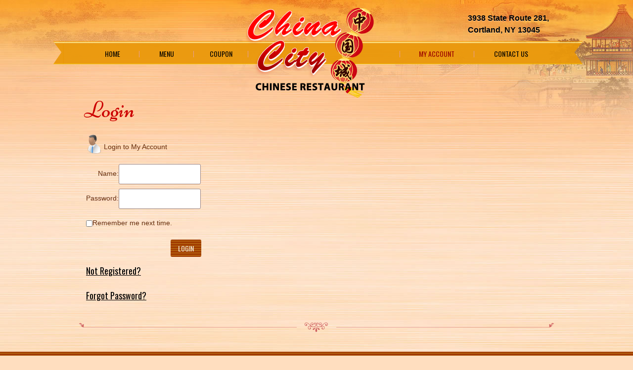

--- FILE ---
content_type: text/html; charset=utf-8
request_url: http://chinacityny.com/login.aspx?ReturnUrl=myaccount.aspx
body_size: 6855
content:

<!DOCTYPE html> 
<html lang="en">
<!--[if lt IE 7 ]><html class="ie ie6" dir="ltr" lang="en-US"> <![endif]-->
<!--[if IE 7 ]><html class="ie ie7" dir="ltr" lang="en-US"> <![endif]-->
<!--[if IE 8 ]><html class="ie ie8" dir="ltr" lang="en-US"> <![endif]-->
<!--[if IE 9 ]><html class="ie ie9" dir="ltr" lang="en-US"> <![endif]-->
<!--[if (gt IE 9)|!(IE)]><!--> <!--<![endif]-->
<head id="ctl00_head1"><meta http-equiv="Content-Type" content="text/html; charset=utf-8" /><meta name="robots" content="index, follow" /><meta name="keywords" content="Cortland, NY 13045, China City Chinese Restaurant, Cortland, NY 13045, Chinese Food, Online Order Chinese Food, Chinese Menu Online, Chinese food Cortland, NY 13045, delivery, Catering, Online coupon, Restaurant Review, Dine In, Take Out, Chinese Food, Szechuan Food, Hunan Food, Cantonese Food" /><meta name="description" content="China City Chinese Restaurant, Cortland, NY 13045, services include online order Chinese food, dine in, Chinese food take out, delivery and catering. You can find online coupons, daily specials and customer reviews on our website." /><title>
	Restaurant Online Order Check Out, Take Out, Online Order Log In
</title>
   
  
   <!--[if lt IE 8]>
    <div style=' clear: both; text-align:center; position: relative;'>
    	<a href="http://www.microsoft.com/windows/internet-explorer/default.aspx?ocid=ie6_countdown_bannercode"><img src="http://storage.ie6countdown.com/assets/100/images/banners/warning_bar_0000_us.jpg" border="0" alt="" /></a>
    </div>
  <![endif]-->
  
    <link rel="stylesheet" type="text/css" media="all" href="templates/tyl02/css/normalize.css" /><link rel="stylesheet" type="text/css" media="all" href="templates/tyl02/css/style.css" /><link rel="stylesheet" type="text/css" media="all" href="templates/tyl02/css/prettyPhoto.css" /><link rel="stylesheet" type="text/css" media="all" href="templates/tyl02/css/grid.css" /><link rel="stylesheet" type="text/css" media="all" href="templates/tyl02/css/colorscheme.css" /><link rel="stylesheet" type="text/css" media="all" href="popup/css/lib/magnific-popup.css" /><link href="http://fonts.googleapis.com/css?family=Open+Sans+Condensed:300" rel="stylesheet" type="text/css" /><link rel="stylesheet" href="templates/tyl02/css/styles.css?ver=3.1.2" type="text/css" media="all" />

<script type='text/javascript' src='templates/tyl02/js/jquery-1.7.2.min.js?ver=1.7.2'></script>
<script type='text/javascript' src='templates/tyl02/js/modernizr.js?ver=2.0.6'></script>
<script type='text/javascript' src='templates/tyl02/js/superfish.js?ver=1.4.8'></script>
<script type='text/javascript' src='templates/tyl02/js/jquery.easing.1.3.js?ver=1.3'></script>
<script type='text/javascript' src='templates/tyl02/js/jquery.prettyPhoto.js?ver=3.1.3'></script>
<script type='text/javascript' src='templates/tyl02/js/jquery.nivo.slider.js?ver=2.5.2'></script>
<script type='text/javascript' src='templates/tyl02/js/jquery.tools.min.js?ver=1.2.6'></script>
<script type='text/javascript' src='templates/tyl02/js/jquery.loader.js?ver=1.0'></script>
<script type='text/javascript' src='templates/tyl02/js/jquery.elastislide.js?ver=1.0'></script>
<script type='text/javascript' src='templates/tyl02/js/swfobject.js?ver=2.2-20120417'></script>
<script type='text/javascript' src='templates/tyl02/js/jquery.cycle.all.js?ver=2.99'></script>
<script type='text/javascript' src='templates/tyl02/js/jquery.twitter.js?ver=1.0'></script>
<script type='text/javascript' src='templates/tyl02/js/jquery.flickrush.js?ver=1.0'></script>
<script type='text/javascript' src='templates/tyl02/js/si.files.js?ver=1.0'></script>
<script type='text/javascript' src='templates/tyl02/js/audio.js?ver=1.0'></script>
<script type='text/javascript' src='templates/tyl02/js/custom.js?ver=1.0'></script>
<script type='text/javascript' src='templates/tyl02/js/comment-reply.js?ver=3.4'></script>
<style>
h1 { font: Normal 46px/46px Niconne, cursive;  color:#cc0000; }
h2 { font: Normal 46px/46px Niconne, cursive;  color:#cc0000;}
h3 { font: Normal 14px/17px Oswald, sans-serif;  color:#cc0000; }
h4 { font: Normal 18px/24px Oswald, sans-serif;  color:#cc0000; }
h5 { font: Normal 14px/20px Oswald, sans-serif;  color:#642b0b; }
h6 { font: Normal 10px/18px ;  color:; }
#main { font: Normal 12px/20px ;  color:#642b0b; }
</style>

  <!--[if lt IE 9]>
  <style type="text/css">
    .border {
      behavior:url(http://livedemo00.template-help.com/wordpress_41820/wp-content/themes/theme1886/PIE.php)
      }
  </style>
  <![endif]-->
  
  <script type="text/javascript">
      // initialise plugins
      jQuery(function () {
          // main navigation init
          jQuery('ul.sf-menu').superfish({
              delay: 1000, 		// one second delay on mouseout 
              animation: { opacity: 'show', height: 'show' }, // fade-in and slide-down animation
              speed: 'normal',  // faster animation speed 
              autoArrows: false,   // generation of arrow mark-up (for submenu) 
              dropShadows: false
          });

          jQuery(".sf-menu li:last-child").addClass("last");
          jQuery('article.post-holder:first').addClass('first');
          jQuery("ul.events li:odd").addClass("odd");

      });

      // Init for audiojs
      audiojs.events.ready(function () {
          var as = audiojs.createAll();
      });

      // Init for si.files
      SI.Files.stylizeAll();
  </script>
  
  <script type="text/javascript">
      jQuery(window).load(function () {
          // nivoslider init
          jQuery('#slider').nivoSlider({
              effect: 'boxRandom',
              slices: 15,
              boxCols: 8,
              boxRows: 8,
              animSpeed: 500,
              pauseTime: 5000,
              directionNav: true,
              directionNavHide: true,
              controlNav: true,
              captionOpacity: 0.8
          });
      });
	</script>
    
</head>
<body id="page1">
 <form name="aspnetForm" method="post" action="./login.aspx?ReturnUrl=myaccount.aspx" onsubmit="javascript:return WebForm_OnSubmit();" onkeypress="javascript:return WebForm_FireDefaultButton(event, 'ctl00_ContentPlaceHolder1_Login1_LoginButton')" id="aspnetForm">
<div>
<input type="hidden" name="__EVENTTARGET" id="__EVENTTARGET" value="" />
<input type="hidden" name="__EVENTARGUMENT" id="__EVENTARGUMENT" value="" />
<input type="hidden" name="__VIEWSTATE" id="__VIEWSTATE" value="C61Se6dP7uZL6VU+LHIX2us1F89m0ZbXjpovC7MZEH1UtqbI/La/cWR47shWO1B90rk8fwaIhXbjRXOIFZFJe2dJL4rcFYRgoXTSexPlGx0i2R3sQtm9hteAw6xv1gOrH1uuv7RiketK+vjUWuwIR59pDIlax6TY2Y2oYbx9HUj//hD/3kVVYxPo2gcvBd+hodcnLI/RpmL3X3ebHo2pMIQg4HvAr+k1AvDJLl+v9OAVonXjfpV6nqoJWPqaodnTB8erB23tZvpjqQJjXBCkdw==" />
</div>

<script type="text/javascript">
//<![CDATA[
var theForm = document.forms['aspnetForm'];
if (!theForm) {
    theForm = document.aspnetForm;
}
function __doPostBack(eventTarget, eventArgument) {
    if (!theForm.onsubmit || (theForm.onsubmit() != false)) {
        theForm.__EVENTTARGET.value = eventTarget;
        theForm.__EVENTARGUMENT.value = eventArgument;
        theForm.submit();
    }
}
//]]>
</script>


<script src="/WebResource.axd?d=pynGkmcFUV13He1Qd6_TZMYv1kSq7e5gnFLRUoizEuLPiKHsdkUerMBNSBIlSISQ1uHFHE7CQbSyTEC9Ie8w2A2&amp;t=637814473746327080" type="text/javascript"></script>


<script src="/ScriptResource.axd?d=nv7asgRUU0tRmHNR2D6t1Ld-A2N0mbXCkI8OCjefUx7NuuTJDVPa1YH7DJdGJASRR1vU-nOwJyPShaXHyN_GFHR9bittzQzS7hPHZFWwI5sqKxCEWhuGxAO22Dx_8zAgL4qPgQNV80BPO8ksU3OrUg2&amp;t=14d69f50" type="text/javascript"></script>
<script src="/ScriptResource.axd?d=NJmAwtEo3Ipnlaxl6CMhvjW9C60xjCHgu5U0K20CPeLRI8jNU6B-7znOzB3MjApPKoiGwQKnhKtM6MCckAkJpbk3Va14VvhmbFfqvNijRwEFYCy3Leu3zpVuCmadJTeKvnSrr1Ko3LnFq9m1YUx1C6fCWEyZvFgO38pPabIzrJ01&amp;t=49337fe8" type="text/javascript"></script>
<script src="/ScriptResource.axd?d=dwY9oWetJoJoVpgL6Zq8OKDEGATU3f_m6PNfLYyBy1WGSGwKkpjs12CMKHcllCDGGx7z93FsFqDlyf-JrzQGQ1j2NakRihrLcNgTz3oZfFpkfF9nXsSZharfz1t8bTBtyQNpsqMnmUhR875wEQEREYTxSujGRK2TcpOP1vAmtgs1&amp;t=49337fe8" type="text/javascript"></script>
<script type="text/javascript">
//<![CDATA[
function WebForm_OnSubmit() {
if (typeof(ValidatorOnSubmit) == "function" && ValidatorOnSubmit() == false) return false;
return true;
}
//]]>
</script>

<div>

	<input type="hidden" name="__VIEWSTATEGENERATOR" id="__VIEWSTATEGENERATOR" value="C2EE9ABB" />
	<input type="hidden" name="__EVENTVALIDATION" id="__EVENTVALIDATION" value="M1szKFCq0dWWvkwCMmbtfH5xqTxEn9McSPV7o+vkLi99UZQwgag1ajSSYOOmmGTuSOXbYsSTezCPNyEKz1cEUlHJoDXYhclg86fHtu8OJPntTgisQ/yo4BFhI2PmhxlxIkDcgGW0KNAH2DmFXSzbuHLl+8BfiHuTzFWO6yfClDPNlu4kecctHayHZCEeXbVu" />
</div>
        <script type="text/javascript">
//<![CDATA[
Sys.WebForms.PageRequestManager._initialize('ctl00$ScriptManager1', 'aspnetForm', [], [], [], 90, 'ctl00');
//]]>
</script>

		<div style="text-align:right;padding:0px 10px;width:966px;margin:0 auto">
    
    </div>

<style type="text/css">
td{line-height: 50px;}
a{ font: Normal 18px/24px Oswald, sans-serif; }
</style>
<div id="main"><!-- this encompasses the entire Web site -->
<div id="main2">
			<header id="header" class="front">
			<div class='bg1'>
		<div class="container_12 clearfix ">
			<div class="grid_12">
                <div id="widget-header">
        	<div id="text-3" class="widget-header">
        	<div class="textwidget">3938 State Route 281, <br>Cortland, NY 13045</div>
		</div>        </div><!--#widget-header-->
        <div class="clear"></div>
      </div>
		</div><!--.container_12-->
	<div class="navs">
        <nav class="primary">
        	<div class="left-ribbon"></div>
          <ul id="topnav" class="sf-menu">
		  <li id="menu-item-205"><a href="/default.aspx">Home</a></li>
          <li id="menu-item-21"><a href="/catalog.aspx?cid=37">Menu</a></li>
		  <li id="menu-item-211"><a href="/coupon.aspx">Coupon</a></li>
          </ul>  
		<div class="clear"></div>
        </nav><!--.primary-->
      	<div class="logo">
                <div id="logo"><img src="templates/tyl02/images/logo.png" alt="China City Chinese Restaurant, Cortland, NY" /></div>
				  <p class="tagline">Chinese Food</p>
        </div>
        <nav class="secondary">
        	<div class="right-ribbon"></div>
           <ul id="topnav" class="sf-menu">
		  <li id="menu-item-586"><a href="/feedback.aspx">Contact Us</a></li>
          <li id="menu-item-584" class="current-menu-item current_page_item"><a href="/myaccount.aspx">My Account</a></li> 
		</ul>    
		<div class="clear"></div>
        </nav><!--.secondary-->
        <div class="clear"></div>
    </div>
    </div>
	</header>
<div class="container_12 primary_content_wrap clearfix">
<div id="content">
	    <div id="post-587" class="post-587 page type-page status-publish hentry page">
	    
	    				<div class="grid_8 ">
				
</div>
</div>
 
	    
				<div class="grid_4">
   
                   <h1>Login</h1>
                          <table class="Header" cellpadding="0" cellspacing="0">
        <tr>
            <td class="HeaderLeft"></td>
            <td class="HeaderTitle">
				 <div><img style="WIDTH: 40px; HEIGHT: 40px; " src="images/admin_48.png" align="middle" alt="admin"> 
                
                </div>
            </td>
            <td class="HeaderRight">Login to My Account</td>
        </tr>
    </table>
    <table cellpadding="3" cellspacing="0">
		<tr><td>
			<table cellspacing="0" cellpadding="1" border="0" id="ctl00_ContentPlaceHolder1_Login1" style="border-collapse:collapse;">
	<tr>
		<td><table cellpadding="0" border="0">
			<tr>
				<td align="right"><label for="ctl00_ContentPlaceHolder1_Login1_UserName">Name:</label></td><td><input name="ctl00$ContentPlaceHolder1$Login1$UserName" type="text" id="ctl00_ContentPlaceHolder1_Login1_UserName" style="height:25px;width:150px;" /><span id="ctl00_ContentPlaceHolder1_Login1_UserNameRequired" title="Name is required" style="color:Red;visibility:hidden;">*</span></td>
			</tr><tr>
				<td align="right"><label for="ctl00_ContentPlaceHolder1_Login1_Password">Password:</label></td><td><input name="ctl00$ContentPlaceHolder1$Login1$Password" type="password" id="ctl00_ContentPlaceHolder1_Login1_Password" style="height:25px;width:150px;" /><span id="ctl00_ContentPlaceHolder1_Login1_PasswordRequired" title="password is required" style="color:Red;visibility:hidden;">*</span></td>
			</tr><tr>
				<td colspan="2"><input id="ctl00_ContentPlaceHolder1_Login1_RememberMe" type="checkbox" name="ctl00$ContentPlaceHolder1$Login1$RememberMe" /><label for="ctl00_ContentPlaceHolder1_Login1_RememberMe">Remember me next time.</label></td>
			</tr><tr>
				<td align="right" colspan="2"><input type="submit" name="ctl00$ContentPlaceHolder1$Login1$LoginButton" value="Login" onclick="javascript:WebForm_DoPostBackWithOptions(new WebForm_PostBackOptions(&quot;ctl00$ContentPlaceHolder1$Login1$LoginButton&quot;, &quot;&quot;, true, &quot;ctl00$ContentPlaceHolder1$Login1&quot;, &quot;&quot;, false, false))" id="ctl00_ContentPlaceHolder1_Login1_LoginButton" class="button" /></td>
			</tr><tr>
				<td colspan="2"><a id="ctl00_ContentPlaceHolder1_Login1_CreateUserLink" href="Register.aspx">Not Registered?</a><br /><a id="ctl00_ContentPlaceHolder1_Login1_PasswordRecoveryLink" href="PasswordRecover.aspx">Forgot Password?</a></td>
			</tr>
		</table></td>
	</tr>
</table>
		</td></tr>		
				
	</table>       

                </div>

<div class="clear"></div>
    <div class="line3">
    	<div class="line-left"></div>
    	<div class="line-right"></div>
    	<div class="line-middle"></div>
    	<div class="line-middle2"></div>
    </div>
        <div class="pagination">
                  </div><!--.pagination-->
    </div><!--#post-# .post-->

  </div><!--#content-->
  </div><!--.container-->
</div><!--#main2-->
</div><!--#main-->                           


  

<script type="text/javascript">
//<![CDATA[
var Page_Validators =  new Array(document.getElementById("ctl00_ContentPlaceHolder1_Login1_UserNameRequired"), document.getElementById("ctl00_ContentPlaceHolder1_Login1_PasswordRequired"));
//]]>
</script>

<script type="text/javascript">
//<![CDATA[
var ctl00_ContentPlaceHolder1_Login1_UserNameRequired = document.all ? document.all["ctl00_ContentPlaceHolder1_Login1_UserNameRequired"] : document.getElementById("ctl00_ContentPlaceHolder1_Login1_UserNameRequired");
ctl00_ContentPlaceHolder1_Login1_UserNameRequired.controltovalidate = "ctl00_ContentPlaceHolder1_Login1_UserName";
ctl00_ContentPlaceHolder1_Login1_UserNameRequired.errormessage = "Name is required";
ctl00_ContentPlaceHolder1_Login1_UserNameRequired.validationGroup = "ctl00$ContentPlaceHolder1$Login1";
ctl00_ContentPlaceHolder1_Login1_UserNameRequired.evaluationfunction = "RequiredFieldValidatorEvaluateIsValid";
ctl00_ContentPlaceHolder1_Login1_UserNameRequired.initialvalue = "";
var ctl00_ContentPlaceHolder1_Login1_PasswordRequired = document.all ? document.all["ctl00_ContentPlaceHolder1_Login1_PasswordRequired"] : document.getElementById("ctl00_ContentPlaceHolder1_Login1_PasswordRequired");
ctl00_ContentPlaceHolder1_Login1_PasswordRequired.controltovalidate = "ctl00_ContentPlaceHolder1_Login1_Password";
ctl00_ContentPlaceHolder1_Login1_PasswordRequired.errormessage = "password is required";
ctl00_ContentPlaceHolder1_Login1_PasswordRequired.validationGroup = "ctl00$ContentPlaceHolder1$Login1";
ctl00_ContentPlaceHolder1_Login1_PasswordRequired.evaluationfunction = "RequiredFieldValidatorEvaluateIsValid";
ctl00_ContentPlaceHolder1_Login1_PasswordRequired.initialvalue = "";
//]]>
</script>


<script type="text/javascript">
//<![CDATA[

var Page_ValidationActive = false;
if (typeof(ValidatorOnLoad) == "function") {
    ValidatorOnLoad();
}

function ValidatorOnSubmit() {
    if (Page_ValidationActive) {
        return ValidatorCommonOnSubmit();
    }
    else {
        return true;
    }
}
        
document.getElementById('ctl00_ContentPlaceHolder1_Login1_UserNameRequired').dispose = function() {
    Array.remove(Page_Validators, document.getElementById('ctl00_ContentPlaceHolder1_Login1_UserNameRequired'));
}

document.getElementById('ctl00_ContentPlaceHolder1_Login1_PasswordRequired').dispose = function() {
    Array.remove(Page_Validators, document.getElementById('ctl00_ContentPlaceHolder1_Login1_PasswordRequired'));
}
//]]>
</script>
</form>
 <footer id="footer">
		<div class="container_12 clearfix">
			<div id="copyright" class="grid_6">
				<div id="footer-text">
										
						<a href="#"class="site-name">China City Chinese Restaurant</a>
						<span>&copy; 2019 </span>
						<p><b>Address:</b>&nbsp;&nbsp;&nbsp;3938 State Route 281, Cortland, NY 13045 <br />
<b>Tel.:</b>(607) 753-8888; &nbsp; (607) 753-7888   &nbsp; &nbsp; &nbsp; 
</p>
												<!-- {%FOOTER_LINK} -->
									</div>
			</div>
			<div class="grid_6">
		    	<div id="widget-footer">
		      	<div id="social_networks-3">
		<!--
			<ul class="social-networks">				
			   <li>
			     <a rel="external" href="http://www.facebook.com/pages/Panda-Garden-of-Auburn/321112977783" target="_blank">
				    <img src="templates/tyl02/images/facebook.png" alt="">
				 </a>
				</li>
													      
      		</ul>
-->
		</div>		      	</div>
		      	<div class="clear"></div>
			</div>
		</div><!--.container-->
	</footer>
<div id="back-top-wrapper">
    	<p id="back-top">
        <a href="#top"></a>
      </p>
</div>
<script type='text/javascript' src='templates/tyl02/js/jquery.form.js?ver=3.08'></script>
<script type='text/javascript'>
/* <![CDATA[ */
var _wpcf7 = {"loaderUrl":"templates/tyl02/images/ajax-loader.gif","sending":"Loading ..."};
/* ]]> */
</script>
<script type='text/javascript' src='templates/tyl02/js/scripts.js?ver=3.1.2'></script>

<script src="popup/js/lib/jquery.magnific-popup.min.js"></script>
</body>
</html>



--- FILE ---
content_type: text/css
request_url: http://chinacityny.com/templates/tyl02/css/style.css
body_size: 17795
content:
@charset utf-8;

/* Google Web Fonts */
@import url(https://fonts.googleapis.com/css?family=Niconne); /* font-family: 'Niconne', cursive; */
@import url(https://fonts.googleapis.com/css?family=Oswald); /* font-family: 'Oswald', sans-serif; */
/* General
---------------------------------------- */
html{
	
}
html,
body {
	min-width:960px;
	background:#ffdebf url(../images/main_bg.png) 50% 0 repeat-x;
	}
body{
	color: #7e7d91;
	font: 14px/22px Arial, Helvetica, sans-serif;
	color:#998382;
	position:relative;
}
a img:hover{opacity:0.5;}

#main {
	
}
#main2 {
	
}

ul {
	list-style-type:none;
	padding:0;
	margin:0 0 3em 0;
	}
	ul li {
		vertical-align:top;
		padding:7px 0 5px 13px;
		margin:0;
		list-style-type:none;
		border-top: 1px solid #e0d5c8;
		background: url('../images/marker.png') 0 50% no-repeat;
		text-transform: uppercase;
	}
	ul li:first-child{
		border-top: none;
	}
	ul li a{
		font-size: 14px;
		line-height: 20px;
		font-family: 'Oswald', sans-serif;
		text-decoration: none;
	}
/* Headings */
.page-header{
	margin-bottom:30px;
}
h3, h4, h5, h6 {
	font-weight:normal;
	margin:0 0 1em 0;
	}	
h3, h4, h5, h6{
	text-transform: uppercase;
}
h1{
	margin-bottom: 27px;
}
h3{
	margin-bottom:8px;
}
h1 a{
	text-decoration: none;
}
h2{
	margin-bottom:0;
}
h5 {
	margin-bottom: 25px;
	}
h4{
	margin-bottom: 25px;
}	
h6{
	margin-bottom: 7px;
}
h3 a{
	text-decoration: none;
}
.sptext{
	font-size: 14px;
	line-height: 1.2em;
	font-family: 'Oswald', sans-serif;
	text-transform: uppercase;
	display: inline-block;
	margin:0 10px;
}
.h-search{
	word-wrap: break-word;
	overflow: hidden;
}
/* List styling */
dl dt {
	background:url(../images/list-arrow.gif) no-repeat 0 3px;
	padding:0 0 3px 32px;
	margin-bottom:.2em;
	font-size:18px;
	line-height:1.2em;
	color:#999;
	}
dl dd {
	padding:0 0 0 32px;
	margin:0 0 1.5em 0;
	}


/* Header
---------------------------------------- */
#header {
	position:relative;
	z-index:99;
	margin-bottom:20px;
	padding-bottom: 27px;
	width: 100%;
	}
#header.front{
	margin-bottom:0px;
	padding-bottom: 0;
}
.bg1{
	
}
/* Logo */
.logo {
	position: absolute;
	top: 0px;
	left: 46%;
	margin-left: -102px;
	z-index: 3;
	}
	.logo h1,
	.logo h2 {
		margin-bottom:0;
		text-align: center;
		font-family: 'Niconne', cursive;
		font-size: 55px;
		line-height: 1.2em;
		text-decoration: none;
		text-shadow:1px 1px 1px rgba(255,255,255,.5);
		min-width: 220px;
		text-transform: none;
		padding-top: 61px;
		}
		.logo h1 a,
		.logo h2 a {
			text-decoration:none;
			}
.logo .tagline {
	display: none;
	text-align: center;
	font-size:10px;
	text-transform:uppercase;
	}


/* Header widget */
#widget-header {
	position:absolute;
	z-index:1;
	top: 0;
	right: 0;
	padding: 25px 0 0 0;
}
.widget-header{
	font: bold 16px/24px Arial, Helvetica, sans-serif;
}

/* EasyTooltip */
.tooltip {
	background: none repeat scroll 0 0 #252525;
	border: 1px solid #000000;
	color: #EEEEEE;
	display: none;
	font-size: 11px;
	line-height:1.2em;
	margin: 13px 0 0;
	padding: 5px;
	z-index:99;
}

/* Request a quote */
#widget_my_requestquotewidget {
	}
	
	.top-box {
		}
	.box-button {
		}
	.box-text {
		}

/* Slider
---------------------------------------- */
#slider-wrapper {
	height:440px;
	position:relative;
	width: 960px;
	margin: -50px auto 0;
	z-index: 1;
	}
#slider {
	position:relative;
	width:940px;
	height:400px;
	background:url(../images/loading.png) no-repeat 50% 40%;
}
#slider img {
	position:absolute;
	top:0px;
	left:0px;
	display:none;
}
#slider a {
	border:0;
	display:block;
}


/* The Nivo Slider styles */
.nivoSlider {
	position:relative;
	z-index: 1;
}
.nivoSlider img {
	position:absolute;
	top:0px;
	left:0px;
}
/* If an image is wrapped in a link */
.nivoSlider a.nivo-imageLink {
	position:absolute;
	top:0px;
	left:0px;
	width:100%;
	height:100%;
	border:0;
	padding:0;
	margin:0;
	z-index:60;
	display:none;
}
/* The slices in the Slider */
.nivo-slice {
	display:block;
	position:absolute;
	z-index:50;
	height:100%;
}
.nivo-box {
	display:block;
	position:absolute;
	z-index:5;
}
/* Caption styles */
.nivo-caption {
	position:absolute;
	left:59px;
	top:12px;
	width:60%;
	z-index:89;
}
.nivo-caption a{
	display: inline-block !important;
}
.nivo-caption .nivo-caption-inner {
	padding:0;
	margin:0;
}
.nivo-caption h1{
	font-size: 46px;
	line-height: 1.2em;
	font-family: 'Niconne', cursive;
	margin-bottom: 16px;
	text-transform: none;
}
.nivo-caption p{
	font-size: 15px;
	line-height: 24px;
	padding-right: 120px;
	font-family: 'Oswald', sans-serif;
}
.nivo-caption .button{
	position: absolute;
	bottom: 30px;
	right: 78px;
}
.nivo-html-caption {
  display:none;
}
/* Direction nav styles (e.g. Next & Prev) */
.nivo-directionNav a {
	position:absolute;
	top:45%;
	z-index:99;
	cursor:pointer;
}
.nivo-prevNav {
	left:0px;
}
.nivo-nextNav {
	right:0px;
}
/* Control nav styles (e.g. 1,2,3...) */
.nivo-controlNav {
	position:absolute;
	height:20px;
	left:8px;
	top: 58%;
}
.nivo-controlNav a {
	position:relative;
	z-index:99;
	cursor:pointer;
	float: left;
	display:block;
	width: 35px;
	height: 28px;
	background: url('../images/pag.png') -45px 0 no-repeat;
	font-size:15px;
	line-height: 1.2em;
	font-family: 'Oswald', sans-serif;
	text-align: center;
	text-decoration: none;
	margin-right: 10px;
	padding-top: 8px;
}
.nivo-controlNav a:hover,
.nivo-controlNav a.active {
	background: url('../images/pag.png') 0 0 no-repeat;
}

.nivo-directionNav {

	}
.nivo-directionNav a {
	position:absolute;
	display:block;
	width:24px;
	height:43px;
	text-indent:-9999px;
	border:0;
	top:53px;
	background:url(../images/slider-btns.png) no-repeat 0 0;
}
a.nivo-nextNav {
	right:10px;
	background-position:-27px 0;
}
a.nivo-nextNav:hover {
	background-position:-27px -45px;
	}
a.nivo-prevNav {
	left:10px;
	background-position:0 0;
}
a.nivo-prevNav:hover {
	background-position:0 -45px;
	}

#slider .nivo-controlNav img {
	display:inline; /* Unhide the thumbnails */
	position:relative;
	margin-right:10px;
	width:120px;
	height:auto;
}


/* Navigations
---------------------------------------- */
.navs{
	width: 1026px;
	margin: 0 auto;
	position: relative;
	z-index: 2;
}
nav.primary,
nav.secondary{
	position:relative;
	z-index:2;
	margin: 80px 0 20px;
	padding: 19px 0 60px;
	width: 50%;
	background: url('../images/middle-menu.png') 0 0 repeat-x;
}
.left-ribbon,
.right-ribbon{
	position: absolute;
	height: 62px;
	top: 0;
}
#header.front nav.primary,
#header.front nav.secondary{
	margin: 80px 0 20px 0;
}
/* Primary navigation */
nav.primary {
	float: left;
}
.left-ribbon{
	left: -20px;
	width: 22px;
	background: url('../images/left-menu.png') 0 0 no-repeat;
}
/* Secondary navigation */
nav.secondary {
	float: right;
}
.right-ribbon{
	right: -25px;
	width: 25px;
	background: url('../images/right-menu.png') 0 0 no-repeat;
}
/* Essential styles for dropdown menu */
.sf-menu, .sf-menu * {
	margin:			0;
	padding:		0;
	list-style:		none;
}
.sf-menu {
	line-height:	1.0;
}
.sf-menu ul {
	position:		absolute;
	top:			-999em;
	width:			9em; /* left offset of submenus need to match (see below) */
}
.sf-menu ul li {
	width:			100%;
}
.sf-menu li:hover {
	visibility:		inherit; /* fixes IE7 'sticky bug' */
}
.sf-menu li {
	float:left;
	position:relative;
	border: none;
	text-transform: none;
}
nav.secondary .sf-menu li {
	float:right;
}
.sf-menu a {
	display:		block;
	position:		relative;
}
.sf-menu li:hover ul,
.sf-menu li.sfHover ul {
	left:			0;
	top:			2.5em; /* match top ul list item height */
	z-index:		99;
}
ul.sf-menu li:hover li ul,
ul.sf-menu li.sfHover li ul {
	top:			-999em;
}
ul.sf-menu li li:hover ul,
ul.sf-menu li li.sfHover ul {
	left:			9.2em; /* match ul width */
	top:			-5px;
}
ul.sf-menu li li:hover li ul,
ul.sf-menu li li.sfHover li ul {
	top:			-999em;
}
ul.sf-menu li li li:hover ul,
ul.sf-menu li li li.sfHover ul {
	left:			9.2em; /* match ul width */
	top:			0;
}


/* Our skin for dropdown menu */
.sf-menu {
}
.sf-menu a {
	text-decoration: none;
}
.sf-menu li {
	text-transform: uppercase;
	font-size: 14px;
	font-family: 'Oswald', sans-serif;
	background: url('../images/menu-line.jpg') 100% 50% no-repeat;
	padding: 0;
	width:150px;
	text-align:center;
}
nav.primary .sf-menu li { width:110px; }
nav.secondary .sf-menu li {
	background: url('../images/menu-line.jpg') 0 50% no-repeat;
}
nav.primary .sf-menu li:first-child{
	padding-left: 45px;
}
nav.secondary .sf-menu li:first-child{
	padding-right: 45px;
}
.sf-menu ul {
	border-radius: 3px;
	padding: 5px 0;
}
.sf-menu ul li,
.sf-menu ul li:first-child,
nav.secondary .sf-menu ul li,
nav.secondary .sf-menu ul li:first-child {
	width:			100%;
	padding: 5px 0;
	background: none;
	background: url('../images/menu-marker.png') 5px 50% no-repeat;
}
.sf-menu li li a,
.sf-menu li.sfHover li a,
.sf-menu li.current-menu-item li a{
	display: inline-block;
	background: url('../images/menu-marker.png') 100% 50% no-repeat;
	line-height: 1.2em;
	margin: 0 0 0 15px;
	padding-right: 10px;
	text-shadow:none;
}
/*** arrows **/
.sf-menu a.sf-with-ul {
	padding-right: 	2.25em;
	min-width:		1px; /* trigger IE7 hasLayout so spans position accurately */
}
.sf-sub-indicator {
	position:		absolute;
	display:		block;
	right:			.75em;
	top:			1.05em; /* IE6 only */
	width:			10px;
	height:			10px;
	text-indent: 	-999em;
	overflow:		hidden;
	background:		url(../images/arrows-ffffff.png) no-repeat -10px -100px; /* 8-bit indexed alpha png. IE6 gets solid image only */
}
a > .sf-sub-indicator {  /* give all except IE6 the correct values */
	top:			.8em;
	background-position: 0 -100px; /* use translucent arrow for modern browsers*/
}
/* apply hovers to modern browsers */
a:focus > .sf-sub-indicator,
a:hover > .sf-sub-indicator,
a:active > .sf-sub-indicator,
li:hover > a > .sf-sub-indicator,
li.sfHover > a > .sf-sub-indicator {
	background-position: -10px -100px; /* arrow hovers for modern browsers*/
}

/* point right for anchors in subs */
.sf-menu ul .sf-sub-indicator { background-position:  -10px 0; }
.sf-menu ul a > .sf-sub-indicator { background-position:  0 0; }
/* apply hovers to modern browsers */
.sf-menu ul a:focus > .sf-sub-indicator,
.sf-menu ul a:hover > .sf-sub-indicator,
.sf-menu ul a:active > .sf-sub-indicator,
.sf-menu ul li:hover > a > .sf-sub-indicator,
.sf-menu ul li.sfHover > a > .sf-sub-indicator {
	background-position: -10px 0; /* arrow hovers for modern browsers*/
}

/*** shadows for all but IE6 ***/
.sf-shadow ul {
	background:	url(../images/shadow.png) no-repeat bottom right;
	padding: 0 8px 9px 0;
	-moz-border-radius-bottomleft: 17px;
	-moz-border-radius-topright: 17px;
	-webkit-border-top-right-radius: 17px;
	-webkit-border-bottom-left-radius: 17px;
}
.sf-shadow ul.sf-shadow-off {
	background: transparent;
}

/* Top search */
#top-search {
	position: absolute;
	top: 0;
	left: 0;
	padding: 24px 0 0 0;
	z-index: 99;
	}
	#top-search .input-search {
		width:160px;
		margin-right:10px;
		}
	#top-search #submit {
		width:50px;
		cursor:pointer;
		padding: 4px 0;
		height: 31px;
		}


/* Operation Time */
.slider-widget{
	width: 540px;
	position: absolute;
	z-index: 2;
	left: 8px;
	bottom: 0;
}

/* Content
---------------------------------------- */
.primary_content_wrap {
	position:relative;
	z-index:1;
	padding-bottom:0px;
	padding-top: 0px;
	}
	
#content {
	padding:0;
}
#content.left {
	float:right !important;
	}


/* Page */
.page {
	
	}
	#page-content {
		
	}
	#page-meta {
		
	}




/* Comments
---------------------------------------- */
h1#comments {
 margin-bottom:15px;
 }
.commentlist {
 list-style-type:none;
 padding:0 0 20px 0;
 margin:0;
 }
 li.comment {
  list-style-type:none;
  overflow:hidden;
  padding: 0;
  margin: 0;
  text-transform:none;
  background: none;
  border: none;
 }
  .odd {

  }
  .even {

  }
	li.comment .comment-body {
		padding:0 30px 20px 0;
		position:relative;
		zoom:1;
		overflow: hidden;
  		background:url('../images/comment-line.png') 50% 100% no-repeat;
	}
	li.comment .comment-body .wrapper{
		position: absolute;
		bottom: 35px;
		right: 15px;
		width: auto;
	}
    li.comment .comment-body p {
     min-height: 65px;
     padding-top: 30px;
     padding-bottom: 40px;
     margin: 0;
    }
  .author-comment {

  }
  .comment-author {
  	float: left;
  	margin: 0 20px 0 0; 
    padding-top:20px;
   }
   .comment-author .author {
    text-transform:capitalize;
    width:130px;
    text-align:center;
    display: block;
    font-size:12px;
    padding-top: 6px;
   }
  .comment-text {

  }
	
	/* Comment meta */
  .comment-meta {
	float: right;
	font-size:12px;
	margin-top: 8px;
  } 
  .comment-meta a {
   
		}
	
	 /* Avatar */
   li.comment .avatar {
    float:none;
    margin:0;
    vertical-align:top;
    overflow:hidden;
	border-radius: 50%;
    }
    li.comment .avatar {
     display:block;
     vertical-align:top;
     overflow:hidden;
     }
   li.comment .avatar img{border-radius: 50%;}
    .commentlist ul.children {
     margin:0;
     overflow:hidden;
     }
     .commentlist ul.children li.comment .comment-body {
     	padding:0 30px 20px 30px;}
      .commentlist ul.children li.comment .comment-body .comment-author{
     	background:url('../images/comment-chilren.png') 0 0 no-repeat;
     	padding-left: 19px;
     	padding-top:20px;
      }
     .commentlist ul.children ul.children li.comment .comment-body {
     	padding:0 30px 20px 50px;
      }
      .commentlist ul.children ul.children ul.children li.comment .comment-body {
     	padding:0 30px 20px 80px;
      }
      .commentlist ul.children ul.children ul.children ul.children li.comment .comment-body {
     	padding:0 30px 20px 100px;
      }

		/* Reply */
    .reply {
     float: right;
     margin:0 2px 2px 20px;
     }
    .reply a {
	display:inline-block;
	padding:7px 15px;
	text-decoration:none;
	border-radius: 3px;
	font-size: 14px;
	font-family: 'Oswald', sans-serif;
	text-transform: uppercase;
    }
    .reply a:hover {
    	border-radius: 3px;
    }


  .waiting-for-approval {

  }
 #trackbacks {

 }
  li.trackback {

  }
 p#no-comments {

 }
 #comments-form {

 }

 .allowed_tags {
  background:#eee;
  padding:15px;
  font-size:11px;
  font-family:"Courier New", Courier, monospace;
  color:#666;
  }
  .allowed_tags strong {
   font-family:Tahoma, Geneva, sans-serif;
   }
  #respond {
   padding-top:28px;
   margin-top:20px;
  }
  #respond a{
  	text-decoration: none;
  	font-size: 12px;
  	font-family: 'Oswald',sans-serif;
    line-height: 1.2em;
  }
  .cancel-comment-reply a {
   text-decoration:underline;
  }





/* Post
---------------------------------------- */
.post {
	
}
	.postContent {
		
	}
	.post-excerpt {
		
	}


.post-holder {
	margin-bottom:30px;
	position:relative;
	overflow:hidden;
	}

/* Post header */
.post-holder .entry-title {
	font-size:18px;
	line-height:24px;
	margin-bottom:.2em;
	color: #746362;
	}
.post-holder.single-post {
	margin-bottom:30px;
	overflow:hidden;
	width:100%;
	}

/* Featured thumbnail */
.featured-thumbnail {
	position:relative;
	float:left;
	margin:5px 18px 10px 0;
	border-radius: 50%;
	}
	.featured-thumbnail img {
		float:left;
		border-radius: 50%;
		}
	
	/* Small thumbnail */
	.featured-thumbnail.small img {
		padding:4px;
		}
	
	/* Large thumbnail */
	.featured-thumbnail.large {
		margin-right:0;
		overflow:hidden;
		margin-bottom:1.5em;
		}
	.featured-thumbnail.large img {
		max-width:100%;
		height:auto;
		}

/* Post content */
.post-content {
	
}
	.post-content .excerpt {
		margin-bottom:2em;
		}
	.pagination {
		
	}
		.pagination a {
			display:inline-block;
			padding:0 5px;
			background:#eee;
			}

/* Post footer */
.post-holder .post-footer {
	clear:both;
	padding:15px 0 20px 0;
	}
.post-holder.single-post .post-footer {
	margin-top:20px;
	}
		

/* Meta information for post */
.post-meta {
	overflow:hidden;
	padding: 4px 0;
	}
.post-meta time,
.post-meta span{
	display: inline-block;
	margin-right: 9px;
	padding-left: 18px;
}	
.post-meta time{
	background: url('../images/blog-icon1.png') 0 50% no-repeat;
}
.post-meta span.meta-user{
	background: url('../images/blog-icon2.png') 0 50% no-repeat;
}
.post-meta span.meta-comment{
	background: url('../images/blog-icon3.png') 0 50% no-repeat;
}
.post-meta span a{
	text-decoration: none;
}
.post-meta span a:hover{
	text-decoration: underline;
}
	.post-navigation {
		
	}
	
p.gravatar {
	float:left;
	margin-right:20px;
	}


/* Post edit link */
.post-edit-link {
	
	}
.post-edit-link:hover {
	
	}


/* Image styling */
.alignleft {
	float:left;
	margin:0 20px 10px 0;
	border: 5px #ddd solid;
    border-radius: 50%;
	}
.alignright {
	float:right;
	margin:0 0 10px 20px;
	}
.aligncenter {
	text-align:center;
	margin:0 auto;
	}
.alignnone {
	margin:0 0 10px 0;
	}
article .post-content img {
	max-width:710px;
	}

.frame {
	padding:7px;
	background:#fff;
	border:1px solid #dbdbdb;
	border-radius:5px;
	-moz-border-radius:5px;
	-webkit-border-radius:5px;
	text-align:center;
	}
.frame img.alignleft,
.frame img.alignright{
	margin:0;
	padding:0;
	border:none;
	}

	
/* Related Posts */
.related-posts {
	overflow:hidden;
	padding:0 0 40px 0;
	margin:0;
	}
	.related-posts li {
		list-style-type:none;
		padding:0;
		margin:0 0 0 14px;
		float:left;
		background:none;
		width:140px;
		border: none;
		}
	.related-posts li:first-child {
		margin-left:0;
		}
		.related-posts li .featured-thumbnail {
			float:none;
			margin:0 0 10px 0;
			overflow:hidden;
			}



/* Page Navigaton */	
.pagenavi {
	clear:both;
	padding:20px 5px;
	position:relative;
	overflow: hidden;
}
 
.pagenavi span, .pagenavi a {
	display:block;
	float:left;
	margin: 6px 13px 2px 0;
	text-decoration:none;
	width:auto;
	line-height: 1.2em;
	font-size: 18px;
	font-family: 'Oswald', sans-serif;
	}
.pagenavi a.pagenavi-link{
	display:inline-block;
	padding:7px 15px;
	margin: 0 10px 0 0;
	text-decoration:none;
	border-radius: 3px;
	font-size: 14px;
	font-family: 'Oswald', sans-serif;
	text-transform: uppercase;

}
	.pagenavi a.pagenavi-link:hover{
		border-radius: 3px;
	}
/* Older and newer navigation */
nav.oldernewer {
	width:100%;
	overflow:hidden;
	margin-bottom:1.5em;
}
	.older {
		float:left;
	}
	.newer {
		float:right;
	}

.single-oldernewer {
	font-size:11px;
	padding:.5em 0;
	margin:1em 0 0 0;
	}	

	
/* Gallery post format */
.gallery_post {
	list-style-type:none;
	padding:0;
	margin:0 0 1em 0;
	width:100%;
	overflow:hidden;
	}
	.gallery_post .g_item {
		overflow:hidden;
		display:none;
		}
	.gallery_post .g_item:first-child {
		display:block;
		}
		.gallery_post .g_item .featured-thumbnail {
			float:none;
			margin:0;
			}
			.gallery_post .g_item .featured-thumbnail img {
				float:none;
				}

.g_pagination {
	text-align:left;
	overflow:hidden;
	}
	.g_pagination ul {
		list-style-type:none;
		margin:0;
		padding:.5em 0;
		overflow:hidden;
		}
		.g_pagination ul li {
			padding:0 5px 0 0;
			display:inline;
			margin:0;
			background:none;
			text-transform:none;
			border: none;
			}
			.g_pagination ul li a {
				display:inline-block;
				text-decoration:none;
				width:10px;
				height:10px;
				background:#000;
				font-size:0;
				line-height:0;
				border-radius:5px;
				vertical-align:top;
				}
			.g_pagination li.activeSlide a,
			.g_pagination li a:hover {
				background:#999;
				}
.g_controls {
	float:right;
	}
	.g_controls a {
		display:inline-block;
		background:#000;
		color:#fff;
		vertical-align:top;
		font-size:11px;
		text-decoration:none;
		border-radius:4px;
		font-family:"Times New Roman", Times, serif;
		}
		.g_controls a span {
			display:inline-block;
			padding:2px 6px 4px 6px;
			}
	.g_controls a:hover {
		background:#999;
		}

/* Author
---------------------------------------- */
#post-author {
	overflow:hidden;
	border:1px solid #dbdbdb;
	padding:20px;
	margin-bottom:2em;
	}
#author-link {
	margin-top:1.5em;
	}
	#post-author .gravatar {
		margin:0 20px 0 0;
		}
	#post-author .gravatar img {
		background:#fff;
		border:1px solid #dbdbdb;
		padding:5px;
		}
#author-description {
	
	}

/* Recent author posts */
#recent-author-posts {
	margin-bottom:3em;
}

/* Recent author comments */
#recent-author-comments {
	
}

.author-info {
	overflow:hidden;
	margin-bottom:3em;
}
	.author-info .avatar {
		margin:0 20px 0 0;
		}
		.author-info .avatar img {
			float:left;
			border-radius: 50%;
			}

.author-meta {
	margin-bottom:20px;
	overflow:hidden;
	width:100%;
	}
	.author-meta p.gravatar {
		margin:0;
		}




/* 404
---------------------------------------- */
#error404 {
	padding: 0 0 30px;
}
	.error404-num {
		font-size:300px;
		line-height:1.2em;
		font-family: 'Oswald', sans-serif;
		text-align: center;
		}
	#error404 hgroup {
		margin:0 0 2em 0;
		padding-top:70px;
		}
		#error404 hgroup h1 {
			font-size:2.5em;
			margin-bottom:.2em;
			}





/* Portfolio
---------------------------------------- */
.latestwork {
	width:100%;
	overflow:hidden;
	list-style-type:none;
	padding:0;
	margin:0;
	}
	.latestwork li {
		float:left;
		margin-right:20px;
		background:none;
		text-transform:none;
		border: none;
		}


/* Gallery */
.header-title {
	margin-bottom:2.5em;
	}
	.header-title h1,
	.entry-header h1 {
		margin-bottom:.1em;
		}
	.header-title .page-desc {

		}



/* Default layout 3 columns */
#gallery {
	
	}
	#gallery .portfolio {
		width:100%;
		overflow:hidden;
		list-style-type:none;
		padding:0;
		margin:0;
		}
		#gallery .portfolio li {
			list-style-type:none;
			display:-moz-inline-box;
			display:inline-block;
			zoom:1;
			vertical-align:top; 
			width:300px;
			margin:0 15px 20px 0;
			position:relative;
			background:none;
			padding:0;
			text-transform:none;
			border: none;
			}
		* + html #gallery .portfolio li {
			display:inline;
			}
		#gallery .portfolio li.nomargin {
			margin-right:0 !important;
			}
			#gallery .portfolio li span.image-border {
				display:block;
				height:290px;
				width:290px;
				position:relative;
				border-radius: 50%;
				}
			#gallery .portfolio li a.image-wrap {
				display:block;
				overflow:hidden;
				width:290px;
				height:290px;
				position:relative;
				-webkit-transition: all .2s ease-in-out;
				-moz-transition: all .2s ease-in-out;
				-o-transition: all .2s ease-in-out;
				border-radius: 50%;
				}
			#gallery .portfolio li a.image-wrap:hover {
				
				}
				#gallery .portfolio li a.image-wrap img {
					float:left;
				border-radius: 50%;
					}
			
			#gallery .portfolio .folio-desc {
				margin-bottom:0;
				padding:1.5em 0 .1em .5em;
				text-align: center;
				}
			#gallery .portfolio p.excerpt {
				padding:0;
				}
			
			.zoom-icon {
				display:block;
				position:absolute;
				left:0;
				top:0;
				right:0;
				bottom:0;
				cursor:pointer;
				background:rgba(0, 0, 0, .2);
				-webkit-transition: all .2s ease-in-out;
				-moz-transition: all .2s ease-in-out;
				-o-transition: all .2s ease-in-out;
				opacity:0;
				border-radius: 50%;
				}
			.no-rgba .zoom-icon {
				background:url(../images/black-opacity-60.png);
				visibility:hidden;
				}
			.zoom-icon:before {
				content:"";
				display:block;
				position:absolute;
				left:50%;
				top:50%;
				width:36px;
				height:61px;
				margin:-31px 0 0 -18px;
				background:url(../images/magnify.png) 50% 50% no-repeat;
				}
			.image-wrap:hover .zoom-icon {
				opacity:1;
				}
			.no-rgba .image-wrap:hover .zoom-icon {
				visibility:visible;
				}


/* 1 column portfolio*/
#gallery.one_column .portfolio li {
	width:100%;
	margin-right:0;
	margin-left:0;
	}
	#gallery.one_column .portfolio li span.image-border {
		width:370px;
		height:370px;
		float:left;
		}
	#gallery.one_column .portfolio li a.image-wrap {
		width:370px;
		height:370px;
		}
		#gallery.one_column .folio-desc {
			float:left;
			margin:0 0 0 20px;
			overflow:hidden;
			width:530px;
			text-align: left;
			}

/* 2 columns portfolio*/
#gallery.two_columns .portfolio li {
	width:450px;
	margin-right:30px;
	overflow: hidden;
	}
	#gallery.two_columns .portfolio li span.image-border {
		width:210px;
		height:210px;
		float: left;
		margin-right: 20px;
		}
	#gallery.two_columns .portfolio li a.image-wrap {
		width:210px;
		height:210px;
		}
#gallery.two_columns .folio-desc{
	padding:0 0 .1em;
	text-align: left;
}
/* 4 columns portfolio*/
#gallery.four_columns .portfolio li {
	width:220px;
	margin-right:15px;
	}
	#gallery.four_columns .portfolio li span.image-border {
		width:210px;
		height:210px;
		}
	#gallery.four_columns .portfolio li a.image-wrap {
		width:210px;
		height:210px;
		}
#gallery.four_columns .folio-desc{
}

		
/* Single Portfolio Page
---------------------------------------- */		
.entry-meta {
	
	}
	
/* Info */
.portfolio-meta-list {
	border:none;
	margin:0 0 2em 0;
	padding:1em 0;
	}
	.portfolio-meta-list li {
		list-style-type:none;
		padding:0;
		margin:.5em 0 0 0;
		border:none;
		background:none;
		text-transform:none;
		}
	.portfolio-meta-list li:first-child {
		margin-top:0;
		}
		.portfolio-meta-list li strong {
			display:inline;
			padding-right:.3em;
			}

/* Single Image */
.image-holder {
	position:relative;
	}
	.image-holder img {
		max-width:100%;
		}

/* Single Video */
.video-holder {
	position: relative;
	padding-bottom: 56.25%;
	height: 0;
	overflow: hidden;
	margin:0 0 2% 0;
}
.video-holder iframe,  
.video-holder object,  
.video-holder embed {
	position: absolute;
	top: 0;
	left: 0;
	width: 100%;
	height: 100%;
	}

/* Audio Single */
.single-audio-holder .audiojs {
	width:610px;
	}
.single-audio-holder .audiojs .scrubber {
	width:440px;
	}	
	
/* Grid Gallery */
.grid_gallery {
	position:relative;
	overflow:hidden;
	padding:0 0 0 0;
	}
	.grid_gallery_inner {
		width:640px;
		position:relative;
		overflow:hidden;
		}
	.grid_gallery .gallery_item {
		float:left;
		margin:0 15px 15px 0;
		}
		
.single-gallery-item {
	margin:0;
	}
		
		

/* Sidebar
---------------------------------------- */
#sidebar {
	padding:0;
}
	#widget-sidebar {
		
	}
		.widget {
			margin-bottom:30px;
		}
	
#sidebar.left .lineV{
	border-left: none;
	margin: 0 30px 0 30px;
	padding-right: 49px;
	padding-left: 0;
}
/* Calendar */
#calendar_wrap {
	padding:0;
	}
	#wp-calendar {
		width:100%;
		}
		#wp-calendar caption {
			text-align:center;
			}
		#wp-calendar td {
			text-align:center;
			padding:6px 0;
			border:none;
			}
		#wp-calendar caption {
			font-size:16px;
			color:#000;
			font-weight:bold;
			padding:4px 0;
			margin-bottom:5px;
			}
		#wp-calendar thead th {
			padding:7px 0;
			font-size:14px;
			background:#fff;
			color:#000;
			text-align:center;
			}
		#wp-calendar #prev {
			text-align:left;
			}
		#wp-calendar #next {
			text-align:right;
			}



/* FAQs
---------------------------------------- */
.faq_list {
	
	}
	.faq_list dt {
		position:relative;
		padding:0 0 5px 28px;
		font-size:15px;
		font-weight:normal;
		margin:0;
		background:none;
		}
	.faq_list span.marker {
		display:block;
		position:absolute;
		left:0;
		top:0;
		font-size:15px;
		color: #4C496E;
		font-weight:bold;
		}
	.faq_list dd {
		padding:0 0 0 28px;
		position:relative;
		margin:0 0 2em 0;
		}
		.faq_list dd .marker {
			top:3px;
			}



/* Custom widgets
---------------------------------------- */


/* Recent Comments */
ul.recentcomments {
	padding:0;
	margin:0;
	}
	ul.recentcomments li {
		border:none;
		padding:0 0 25px 0;
		margin:0;
		border-bottom:none;
		background:none;
		overflow:hidden;
		list-style-type:none;
		text-transform: none;
		border:none;
		}
		ul.recentcomments li img {
			float:left;
			margin:0 12px 0 0;
			border-radius: 50%;
			}
		ul.recentcomments .comment-body {
			padding:15px 0 0 0;
			}
			ul.recentcomments .comment-body a {
				text-decoration:none;
				font-weight: normal;
				font: 12px/20px Arial,Helvetica,sans-serif;
				}
			ul.recentcomments .comment-body a:hover {
				text-decoration:underline;
				}
		ul.recentcomments li h3 {
			margin-top: 10px;
			margin-bottom:.1em;
			}
			ul.recentcomments li h4 a {
				text-decoration:none;
				}
		ul.recentcomments li small {
			font-size:11px;
			}

/* Posts Type widget */
.post_list {
	list-style-type:none;
	padding:0;
	margin:0;
	}
	.post_list li {
		list-style-type:none;
		overflow:hidden;
		border: none;
		text-transform: none;
		margin:0;
		background: none;
		padding: 0 0 1.5em 0;
		}
	.post_list li:first-child {
		border:none;
		padding-top:0;
		}
		.post_list li .featured-thumbnail img{
			max-width: 210px;
			height: auto;
		}
		.post_list li h1{
			margin-bottom: .1em;
		}
		.post_list li h1 a:hover{
			text-decoration: underline;
		}
.post_list.services{
	overflow: hidden;
}			
.post_list.services li{
	float: left;
	width: 220px;
	margin: 0 20px 10px 0;
	text-align: center;
}
.post_list.services li h1 a{
	font-size:18px;
	text-transform:uppercase;
	color:#cc0000;
}
.post_list.services li h1 a:hover{
	color:#333;
}
	.post_list.services li:nth-child(4n) {
		margin-right: 0;
	}
	.post_list.services li.nomargin {
		margin-right: 0;
	}
	.post_list.services li .featured-thumbnail{
		margin:5px 0 0px 0;
	}
	.post_list.services li h1{
		margin-bottom: 15px;
	}
	.post_list.services li .post_content{
		margin-bottom: 20px;
	}
/* Carousel widget */
.es-carousel-wrapper{
	background: #101010;
	padding:10px 37px;
	margin:0 0 20px 0;
	-moz-border-radius: 10px;
	-webkit-border-radius: 10px;
	border-radius: 10px;
	position:relative;
}
.es-carousel{
	overflow:hidden;
	background:#000;
}
.es-carousel ul{
	display:none;
}
.es-carousel ul li{
	height:100%;
	float:left;
	display:block;
	list-style-type:none;
	padding:0;
	margin:0;
	color:#fff;
	background:none;
	text-transform:none;
	border: none;
}
.es-carousel ul li .thumbnail{
	display:block;
	border-style:solid;
	border-color:#222;
}
.es-carousel ul li a img{
	display:block;
	border:none;
	max-height:100%;
	max-width:100%;
}
.es-nav span{
	position:absolute;
	top:50%;
	left:12px;
	background:transparent url(../images/nav.png) no-repeat top left;
	width:14px;
	height:26px;
	margin-top:-13px;
	text-indent:-9000px;
	cursor:pointer;
	opacity:0.8;
}
.es-carousel ul li h4 {
	margin-bottom:.5em;
	}
.es-carousel ul li .excerpt {
	margin-bottom:10px;
	}
.es-nav span.es-nav-next{
	right:12px;
	left:auto;
	background-position:top right;
}
.es-nav span:hover{
	opacity:1.0;
}						
			

/* Post Cycle */
.post_cycle {
	padding:0;
	margin:0;
	}
.post_cycle .cycle_item {
	display:none;
	}
.post_cycle .cycle_item:first {
	display:block;
	}


/* Folio Cycle */
.folio_cycle {
	list-style-type:none;
	padding:0;
	margin:0;
	width:100%;
	overflow:hidden;
	}
	.folio_cycle .folio_item {
		overflow:hidden;
		display:none;
		width: 220px;
		}
	.folio_cycle .folio_item:first {
		display:block;
		}
		.folio_cycle .folio_item .featured-thumbnail {
			float:none;
			margin:0 0 15px 0;
			}
			.folio_cycle .folio_item .featured-thumbnail img {
				float:none;
				}
#folio-controls {
	text-align:center;
	overflow:hidden;
	}
	#folio-controls ul {
		list-style-type:none;
		margin:0;
		padding:0;
		}
		#folio-controls ul li {
			padding:0 5px 0 0;
			margin:0;
			display:inline;
			background:none;
			text-transform:none;
			border: none;
			}
			#folio-controls ul li a {
				display:inline-block;
				text-decoration:none;
				width:9px;
				height:9px;
				background:#000;
				font-size:0;
				line-height:0;
				border-radius:5px;
				}
			#folio-controls ul li a:hover {
				background:#999;
				}


/* Testimonials */
.testimonials {
  padding: 0;
  margin: 0;
}
.testimonials div.testi_item {
  padding: 0;
  margin: 0 0 2em 0;
  background: none;
	overflow:hidden;
}
.testimonials div.testi_item blockquote {
  display: block;
  position: relative;
  margin: 0;
  padding: 30px;
  background: #dbdbdb;
  -webkit-border-radius: 10px;
  -moz-border-radius: 10px;
  border-radius: 10px;
  -moz-background-clip: padding;
  -webkit-background-clip: padding-box;
  background-clip: padding-box;
	}
.testimonials div.testi_item blockquote:before {
  content: "";
  display: block;
  position: absolute;
  left: 65px;
  bottom: -20px;
	width:0;
	height:0;
	border-left: 20px solid transparent;
	border-right: 0 solid transparent;
	border-top: 20px solid #dbdbdb;
}
.testimonials div.testi_item blockquote:after {
  content: "";
  display: block;
  position: absolute;
  left: 20px;
  top: 10px;
  width: 41px;
  height: 38px;
  background: url(../images/quotes.png) 0 0 no-repeat;
}
.testimonials div.testi_item blockquote a {
  text-decoration: none;
  color: #4e4e4e;
  display: block;
  font-style: normal;
  position: relative;
}
.testimonials div.testi_item blockquote a:hover {
  color: #ffffff;
}
.testimonials div.testi_item .featured-thumbnail {
	position:relative;
	z-index:2;
	margin:0 20px 0 10px;
	}
.name-testi {
  padding: 12px 0 0 0;
  text-align: right;
  display: block;
}
.name-testi a {
  font-weight: normal;
}
.testimonials .thumb {
  float: left;
  margin-right: 20px;
}

/* Misc for Cycle widgets */
#testi-cycle{
	margin: 23px 0 0 0;
}
#testi-cycle .testi_item {
	display:none;
	overflow: hidden;
	width: 219px;
	}
#testi-cycle .testi_item:first {
	display:block;
	}
#testi-cycle .testi_item a{
	text-decoration: none;
}
	#testi-cycle .testi_item a:hover{
		text-decoration: underline;
	}
#testi-cycle .testi_item img{
	margin: 6px 10px 10px 0;
	float: left;
}
#testi-cycle .testi_item .name-testi {
  padding: 20px 0 0 0;
  text-align: left;
  display: block;
}
#testi-cycle .testi_item .name-testi .user{
	font-size: 11px;
	text-transform: uppercase;
	font-weight: bold;
}
#testi-controls {
	text-align:center;
	overflow:hidden;
	}
	#testi-controls ul {
		list-style-type:none;
		margin:0;
		padding:0;
		}
		#testi-controls ul li {
			padding:0;
			margin:0 2px 0 0;
			display:inline-block;
			background:none;
			text-transform:none;
			border: none;
			}
		* + html #testi-controls ul li {
			display:inline;
			zoom:1;
			}
#prev-testi,
#next-testi{
	width: 20px;
	height: 20px;
	display: block;
	position: absolute;
	top: -2px;
	right: 0;
	text-indent: -5000px;
}
#prev-testi{
	right: 21px;
	background: url('../images/cycle-btns.png') 0 0 no-repeat;
}
	#prev-testi:hover{
		background: url('../images/cycle-btns.png') 0 -21px no-repeat;
	}
#next-testi{
	background: url('../images/cycle-btns.png') -21px -21px no-repeat;
}
	#next-testi:hover{
		background: url('../images/cycle-btns.png') -21px 0 no-repeat;
	}
/* Recent Posts */
.latestpost {
	list-style-type:none;
	margin:0;
	padding:0;
	}
	.latestpost li {
		margin:0 0 26px 0;
		list-style-type:none;
		background: none;
		padding: 0 0 24px 0;
		border: none; 
		text-transform: none;
		overflow: hidden;
		}
		.latestpost li time{
			display: block;
			float: left;
			font-size: 12px;
			line-height: 21px;
			text-transform: uppercase;
			font-family: 'Oswald', sans-serif;
			min-width: 32px;
			text-align: center;
			margin: 3px 15px 0 0;
			background: url('../images/calendar.png') 50% 0 no-repeat;
			padding-top: 10px;
		}
		.latestpost li h3 {
			margin-bottom:8px;
			}
		.latestpost li .excerpt {
			margin-bottom:0;
			}


/* Twitter widget */
.twitter {
	position:relative;
}
.twitter_update_list {
	overflow:hidden;
	}
.twitter ul li {
	list-style-type:none;
	margin:0 0 15px 0;
	padding:0 0 0 37px;
	background:url(../images/twitter-icon.png) no-repeat 0 0;
	text-transform:none;
	border: none;
	}
	.twitter ul li .twitt-body {
		padding:0 0 5px 0;
		}
	.twitter ul li .twitt-body a {
		font:bold 12px/20px Arial,Helvetica,sans-serif;
		}
	.twitter ul li a.timesince {
		font-size:12px;
		}
.twitter .profileLink {
	
	}
.twitter  .preloader {
	position:absolute;
	top:40px;
	left:0;
	height: 25px;
	line-height:25px;
	padding-left: 40px;
	background-position:0 50%;
	background-repeat:no-repeat;
	background-image:url(../images/twitter-icon.png);
}



/* Flickr widget */
.flickrImages {
	overflow:hidden;
	position:relative;
}
.flickrImages a {
	float:left;
	display:block;
	width:75px;
	height:75px;
	background:#000;
	margin:0 1px 1px 0;
	}
.flickrImages a img {
	-webkit-transition: all 0.2s ease;
	-moz-transition: all 0.2s ease;
	-o-transition: all 0.2s ease;
}
.flickrImages a:hover img {
	opacity:.5;
}
.flickrImages a.link {
	display:inline;
	float:none;
	width:auto;
	height:auto;
	margin:0;
	background:none;
	}

/* Banner widget */
.banners-holder {
	list-style-type:none;
	padding:0;
	margin:0;
	}
	.banners-holder li {
		list-style-type:none;
		float:left;
		margin:0 3px 3px 0;
		padding:0;
		background:none;
		text-transform:none;
		border: none;
		}
		.banners-holder li img {
			vertical-align:top;
			float:left;
			}

			
			
/* vCard widget */			
.vcard {
	
	}
			


/* Testimonials
---------------------------------------- */

/* Testimonials list */
article.testimonial {
	padding:0 0 30px 150px;
	width:auto;
	font-weight:normal;
	margin-bottom:35px;
	}
	article.testimonial .featured-thumbnail {
		position:absolute;
		left:0;
		top:0;
		}
	article.testimonial .name-testi {
		display:block;
		text-align:right;
		font-style:normal;
		font-size:12px;
		font-family:Arial, Helvetica, sans-serif;
		line-height:1.2em;
		}
		article.testimonial .name-testi a {
			text-decoration:none;
			}
		article.testimonial .name-testi a:hover {
			text-decoration:underline;
			}





/* Shortcodes
---------------------------------------- */

/* Recent Posts */
.recent-posts {
	margin:0;
	padding:0;
	width:100%;
	overflow:hidden;
	border:none;
	}
	.recent-posts li {
		list-style-type:none;
		margin:0 0 20px 0;
		padding:0;
		border:none;
		background:none;
		text-transform: none;
		}
		.recent-posts li img.thumb {
			float:left;
			margin:0 20px 0 0;
			}
		.recent-posts li h5 {
			font-size:1em;
			margin-bottom:0;
			}
		.recent-posts li .excerpt {
			margin-bottom:1.5em;
			}
		.recent-posts li span.meta {
			display:block;
			margin-bottom:.5em;
			font-size:10px;
			color:#888;
			text-transform:uppercase;
			overflow:hidden;
			}
			.recent-posts li .post-date {
				float:left;
				}
			.recent-posts li .post-comments {
				float:right;
				}

/* Images Format Type */
.recent-posts .format-image {
	float:left;
	margin:0 20px 20px 0;
	}	

/* Quote Format Type */
.recent-posts .format-quote {
	
	}

/* Link Format Type */
.recent-posts .format-link {
	
	}

/* Link Format Type */
.recent-posts .format-link {
	
	}	

/* Audio Format Type */
.recent-posts .format-audio {
	margin-bottom:2em;
	}
	.recent-posts .format-audio .audio-wrapper {
		margin-bottom:.5em;
		}

/* Video Format Type */
.recent-posts .format-video {
	float:left;
	width:300px;
	margin:0 20px 20px 0;
	}
.recent-posts .format-video iframe {
	width:300px;
	height:200px;
	}	

/* Our team */
.recent-posts.team {
  margin: 0;
  padding: 2px 0 0 0;
}
	.recent-posts.team li {
		float: left;
		overflow: hidden;
		margin: 0 19px 14px 0;
		text-align: center;
		width: 140px;
	}
	.recent-posts.team li:nth-child(6n) {
		margin-right: 0;
	}
	.recent-posts.team li.nomargin {
		margin-right: 0;
	}
		.recent-posts.team li .featured-thumbnail {
			margin: 0 0 16px 0;
		}
	.recent-posts.team li .excerpt {
		margin-bottom: 0;
	}
	.recent-posts.team li h3{
		margin-bottom: 7px;
	}
	.recent-posts.team li h3 a{
		font-size:14px;
		left:20px;		
		color:#dd6261;
	}
	.recent-posts.team li h3 a:hover{
		color:#746362;
	}
/* Menu */
.recent-posts.menu {
  margin: 0;
  padding: 38px 0 30px 0;
}
	.recent-posts.menu li {
		float: left;
		overflow: hidden;
		margin: 0 19px 25px 0;
		text-align: center;
		width: 300px;
	}
	.recent-posts.menu li:nth-child(2n) {
		margin-right: 0;
	}
	.recent-posts.menu li.nomargin {
		margin-right: 0;
	}
		.recent-posts.menu li .featured-thumbnail {
			margin: 0 0 16px 0;
		}
	.recent-posts.menu li .excerpt {
		margin-bottom: 0;
	}
	.recent-posts.menu li h3{
		margin-bottom: 2px;
	}
	.recent-posts.menu li h3 a{
		font-size:14px;
		line-height:20px;
		color:#cc0000;
	}
	.recent-posts.menu li h3 a:hover{
		color:#333;
	}
	.recent-posts.menu li .menu-price{
		color: #FFCC99;
		text-align: center;
		font-size: 14px;
		line-height: 1.2em;
		margin-bottom: 9px;
		font-family: 'Oswald', sans-serif;
	}
/* Services */
.recent-posts.services {
	list-style-type:none;
	padding:1.5em 0 0 0;
	margin:0 0 -30px 0;
	overflow:hidden;
	}
	.recent-posts.services li {
		float:left;
		width:300px;
		margin:0 20px 30px 0;
		background:none;
		padding:0;
		}
	.recent-posts.services li:nth-child(2n) {
		margin-right:0;
		}
	.recent-posts.services li.nomargin{
		margin-right:0;
		}
		.recent-posts.services li img.thumb {
			margin-right:3px;
			}
		.recent-posts.services li h3 {
			padding-top:8px;
			}
			.recent-posts.services li h3 a {
				color:#191919;
				}

/* Popular Posts */
.popular_posts {
	list-style-type:none;
	padding:0;
	margin:0;
	}
	.popular_posts li {
		list-style-type:none;
		padding:0 0 20px 0;
		margin:0;
		overflow:hidden;
		}



/* Tags */
.tags-cloud a,
.tagcloud a,
.post-footer a {
	display:inline-block;
	text-decoration:none;
	margin:0 1px 4px 0;
	font-size:11px !important;
	vertical-align:top;
	line-height: 1.2em;
	font-family: 'Oswald', sans-serif;
	text-transform: uppercase;
	padding: 3px 5px;
	border-radius: 3px;
	}


/* Recent Comments */
.recent-comments {
	list-style-type:none;
	padding:0;
	margin:0;
	}
	.recent-comments li {
		padding:0;
		margin:0;
		border:none;
		padding-bottom:.5em;
		}
.social-networks li{
	background: none;
	padding: 10px 0;
	margin: 0;
}
.social-networks li img{
	display: block;
}
#widget-footer .social-networks{
	margin: 0;
	padding: 0;
}
#widget-footer .social-networks li{
	display: inline-block;
	background: none;
	padding: 0;
	margin: 0 1px 0 0;
	border: none;
}


#widget-footer .social-networks li a img{
	-webkit-transition:all 0.5s ease;-moz-transition:all 0.5s ease;-o-transition:all 0.5s ease;transition:all 0.5s ease;
}
#widget-footer .social-networks li a:hover img{
	opacity: .7;
}
/* Footer
---------------------------------------- */
#footer {
	padding:22px 0 34px;
	font-size: 14px;
	line-height:25px;
	color: #fff;
	background:url(../images/sub_menu_bg.png) 0 0 repeat;
}	
	/* Footer widget */
	#widget-footer {
		float: right;
	}

	#widget-footer .social-networks{
		margin-top: 6px;
	}
	/* Footer navigation */
	nav.footer {
		float:right;
	}
		nav.footer ul {
			margin:0;
			padding:0;
			}
			nav.footer ul li {
				list-style-type:none;
				float:left;
				padding-left:15px;
				margin:0;
				}
	
	/* Copyright */
	#copyright {
		}
	
	/* Footer text */
	#footer-text {
		
		}
	#footer-text span{
		display: inline-block;
		margin: 0 3px 0 10px;
	}
	#footer-text a.site-name{
		font-family: 'Niconne', cursive;
		font-size: 32px;
		line-height: 1.2em;
		text-decoration: none;
	}
/* Misc
---------------------------------------- */
.button {
	display:inline-block;
	padding:7px 15px;
	text-decoration:none;
	border-radius: 3px;
	font-size: 14px;
	font-family: 'Oswald', sans-serif;
	text-transform: uppercase;
}
.button:hover {
	border-radius: 3px;
	}
.link{
	display: inline-block;
	text-indent: -5000px;
	background: url('../images/cycle-btns.png') -21px 0 no-repeat;
	width: 20px;
	height: 20px;
}	
.link:hover{
	background: url('../images/cycle-btns.png') -21px -21px no-repeat;
}

.search .button{
	margin-bottom: 2px;
	margin-left: 2px;
}
/* Small Button */
.button.small {
	font-size:10px;
	text-transform:uppercase;
	padding:3px 8px;
	}
	
/* Large Button */
.button.large {
	font-size:18px;
	padding:16px 32px;
	}

.no-results {
	
}


/* Lightbox */
.lightbox {
	display:block;
	position:relative;
	}

/* Back to Top */
#back-top-wrapper {
  width:100%;
  position:absolute;
  overflow:hidden;
}
#back-top {
	position: fixed;
	bottom: 100px;
	left:50%;
	margin-left:500px;
	display:none;
}

#back-top a {
	display: block;
	width: 50px;
	height: 50px;
	background: url('../images/btn-top.png') 0 -51px no-repeat;
}
#back-top a:hover {
	background: url('../images/btn-top.png') 0 0 no-repeat;
}


/* Tabs */
.tabs {
    margin: 1px 0 20px 0;
}

.tabs .tab-wrapper {
    border: 1px solid #dddddd;
    border-radius: 0 5px 5px 5px;
    -moz-border-radius: 0 5px 5px 5px;
    -webkit-border-radius: 0 5px 5px 5px;
    margin: -1px 0 0 0;
}

.tabs .tab-menu ul {
    list-style: none;
    margin: 0 !important;
    padding: 0 !important;
}

.tabs .tab-menu li {
    display: inline;
    float: left;
    margin: 0;
    padding: 0;
}

.tabs .tab-menu a {
    background-color: #fafafa;
    border: 1px solid #dddddd;
    border-radius: 5px 5px 0 0;
    -moz-border-radius: 5px 5px 0 0;
    -webkit-border-radius: 5px 5px 0 0;
    color: #aaaaaa;
    display: block;
    font-size: 12px;
    letter-spacing: 1px;
    margin: 0 2px 0 0;
    padding: 8px 20px;
}

.tabs .tab-menu a:hover {
    background-color: #f2f2f2;
    color: #666666;
}

.tabs .tab-menu a.active {
    background-color: #ffffff;
    filter: progid:DXImageTransform.Microsoft.gradient(startColorstr='#f6f6f6', endColorstr='#fafafa');
    background: -moz-linear-gradient(bottom , #fafafa 0px, #f6f6f6 90%) repeat scroll 0 0 transparent;
    background: -webkit-gradient(linear,left bottom,left top, color-stop(0, #fafafa),color-stop(90%, #f6f6f6));
    border-bottom: none;
    color: #666666;
    padding: 8px 20px 9px 20px;
}

.tabs .tab {
	background-color: #fafafa;
	border-radius: 0 5px 5px 5px;
    -moz-border-radius: 0 5px 5px 5px;
    -webkit-border-radius: 0 5px 5px 5px;
    padding: 20px;
}





/* Toggle */
.toggle {
    padding: 0 0 2px 0;
}
.toggle .trigger {
	background-color: #f5f5f5;
	background: -moz-linear-gradient(bottom, #F2F2F2 0px, #ffffff 100%);
	background: -webkit-gradient(linear,left bottom,left top, color-stop(0, #f2f2f2),color-stop(1, #ffffff));
	border: 1px solid #dddddd;
	border-radius: 5px;
	-moz-border-radius: 5px;
	-webkit-border-radius: 5px;
	color: #666666;
	display: block;
	padding: 10px 12px 10px 40px;
	position: relative;
	text-decoration:none;
	height:1%;
	}

.toggle .trigger span {
	background: url(includes/../images/toggle.png) 0 0 no-repeat;
	display: block;
	position: absolute;
	top: 9px;
	left: 10px;
	text-indent: -9999px;
	width: 22px;
	height: 20px;
	}

.toggle .trigger:hover,
.toggle .active {
	background:#191919;
	color:#fff;
	}
.toggle .active span {
	background-position: 0 -20px;
	}

.toggle .box {
	background-color: #fafafa;
	border: 1px solid #dddddd;
	border-radius: 5px;
	-moz-border-radius: 5px;
	-webkit-border-radius: 5px;
	padding: 20px;
	}



/* Dropcap */
.dropcap {
	display: block;
	float: left;
	margin: 5px 15px 10px 0;
	text-transform: uppercase;
	width: 45px;
	height: 35px;
	border-radius:50%;
	font-size: 20px;
	line-height: 24px;
	text-align: center;
	padding-top: 10px;
}

.widget-area {
	
}

.hr {
	height:1px;
	overflow:hidden;
	font-size:0;
	line-height:0;
	margin:25px 5px 25px;
	}
.grid_1 .hr, .grid_2 .hr, .grid_3 .hr, .grid_4 .hr, .grid_5 .hr, .grid_6 .hr, .grid_7 .hr, .grid_8 .hr, .grid_9 .hr, .grid_10 .hr, .grid_11 .hr, .grid_12 .hr, .grid_13 .hr, .grid_14 .hr, .grid_15 .hr, .grid_16 .hr, .grid_17 .hr, .grid_18 .hr, .grid_19 .hr, .grid_20 .hr, .grid_21 .hr, .grid_22 .hr, .grid_23 .hr, .grid_24 .hr {
	margin-left:0;
	margin-right:0;
	}
.sm_hr {
  height: 1px;
  overflow: hidden;
  font-size: 0;
  line-height: 0;
  margin: 25px 10px;
}
.grid_1 .sm_hr,
.grid_2 .sm_hr,
.grid_3 .sm_hr,
.grid_4 .sm_hr,
.grid_5 .sm_hr,
.grid_6 .sm_hr,
.grid_7 .sm_hr,
.grid_8 .sm_hr,
.grid_9 .sm_hr,
.grid_10 .sm_hr,
.grid_11 .sm_hr,
.grid_12 .sm_hr {
  margin-left: 0;
  margin-right: 0;
}
.spacer {
	height:50px;
	overflow:hidden;
	font-size:0;
	line-height:0;
}
.lineV{
	margin: 0 0 0 30px;
	padding-left: 49px;
}
.line2,
.line3{
	position: relative;
	margin-bottom: 50px;
}
.line3{
	margin-top: 23px;
}
.line-left{
	width: 440px;
	height: 10px;
	background: url('../images/line-left.png') 0 0 no-repeat;
	float: left;
}
.line-right{
	width: 440px;
	height: 10px;
	background: url('../images/line-right.png') 0 0 no-repeat;
	float: right;
}
.line-middle{
	height: 9px;
	overflow: hidden;
}
.line-middle2{
	width: 60px;
	height: 19px;
	background: url('../images/line-middle.png') 0 0 no-repeat;
	top: 0;
	left: 50%;
	margin-left: -30px;
	position: absolute;
}
/* Address */
.address {
	overflow:hidden;
	width:100%;
	margin:0;
	padding:0;
	}
.address dt {
	float:left;
	width:165px;
	margin-right:20px;
	padding:0 0 0 55px;
	background:none;
	font-size:1em;
	line-height:18px;
	background:url(../images/address-icon1.png) no-repeat 0 3px;
	}
.address dd {
	float:left;
	width:217px;
	padding:0 0 0 53px;
	background:url(../images/address-icon2.png) no-repeat 0 3px;
	}
	.address dd ul {
		list-style-type:none;
		padding:0;
		margin:0;
		}
		.address dd ul li {
			background:none;
			padding:0;
			margin: 0;
			background: none;
			border: none;
			text-transform: none;

			}
	.address dd span {
		float:left;
		width:30px;
		}
		.address dd a {
			font-style:italic;
			color:#191919;
			text-decoration:underline;
			font: 12px/20px Arial,Helvetica,sans-serif;
			}
		.address dd a:hover {
			text-decoration:none;
			}

			
/* Google Map */
.google-map {
	margin-bottom:20px;
	background-repeat:no-repeat;
	background-position:50% 50%;
	background-image:url(../images/loading-map.gif);
	}




/* VIDEO */
.video-wrap {
	margin-bottom: 10px;
	position:relative;
	zoom:1;
	}
	.video-wrap object {
		position:relative;
		z-index:2;
		}
	.video-bg {
		background-color:black;
		position:absolute;
		left:0;
		top:0;
		z-index:1;
		}

/* AUDIO */
.audio-wrapper {
   margin-bottom:1.5em;
}
.audio-desc {
	font-size:.91em;
	color:#999;
	padding:.5em 0 0 0;
	}
.audiojs audio { position: absolute; left: -1px; }
.audiojs { width: 460px; height: 36px; background: #404040; overflow: hidden; font-family: monospace; font-size: 12px;
	background-image: -webkit-gradient(linear, left top, left bottom, color-stop(0, #444), color-stop(0.5, #555), color-stop(0.51, #444), color-stop(1, #444));
	background-image: -moz-linear-gradient(center top, #444 0%, #555 50%, #444 51%, #444 100%);
	-webkit-box-shadow: 1px 1px 8px rgba(0, 0, 0, 0.3); -moz-box-shadow: 1px 1px 8px rgba(0, 0, 0, 0.3);
	-o-box-shadow: 1px 1px 8px rgba(0, 0, 0, 0.3); box-shadow: 1px 1px 8px rgba(0, 0, 0, 0.3); }
.audiojs .play-pause { width: 25px; height: 40px; padding: 4px 6px; margin: 0px; float: left; overflow: hidden; border-right: 1px solid #000; }
.audiojs p { display: none; width: 25px; height: 40px; margin: 0px; cursor: pointer; }
.audiojs .play { display: block; }
.audiojs .scrubber { position: relative; float: left; width: 280px; background: #5a5a5a; height: 14px; margin: 10px; border-top: 1px solid #3f3f3f; border-left: 0px; border-bottom: 0px; overflow: hidden; }
.audiojs .progress { position: absolute; top: 0px; left: 0px; height: 14px; width: 0px; background: #ccc; z-index: 1;
	background-image: -webkit-gradient(linear, left top, left bottom, color-stop(0, #ccc), color-stop(0.5, #ddd), color-stop(0.51, #ccc), color-stop(1, #ccc));
	background-image: -moz-linear-gradient(center top, #ccc 0%, #ddd 50%, #ccc 51%, #ccc 100%); }
.audiojs .loaded { position: absolute; top: 0px; left: 0px; height: 14px; width: 0px; background: #000;
	background-image: -webkit-gradient(linear, left top, left bottom, color-stop(0, #222), color-stop(0.5, #333), color-stop(0.51, #222), color-stop(1, #222));
	background-image: -moz-linear-gradient(center top, #222 0%, #333 50%, #222 51%, #222 100%); }
.audiojs .time { float: left; height: 36px; line-height: 36px; margin: 0px 0px 0px 6px; padding: 0px 6px 0px 12px; border-left: 1px solid #000; color: #ddd; text-shadow: 1px 1px 0px rgba(0, 0, 0, 0.5); } 
.audiojs .time em { padding: 0px 2px 0px 0px; color: #f9f9f9; font-style: normal; }
.audiojs .time strong { padding: 0px 0px 0px 2px; font-weight: normal; }
.audiojs .error-message { float: left; display: none; margin: 0px 10px; height: 36px; width: 400px; overflow: hidden; line-height: 36px; white-space: nowrap; color: #fff;
	text-overflow: ellipsis; -o-text-overflow: ellipsis; -icab-text-overflow: ellipsis; -khtml-text-overflow: ellipsis; -moz-text-overflow: ellipsis; -webkit-text-overflow: ellipsis; }
.audiojs .error-message a { color: #eee; text-decoration: none; padding-bottom: 1px; border-bottom: 1px solid #999; white-space: wrap; }

.audiojs .play { background: url(js/audiojs/player-graphics.gif) -2px -1px no-repeat; }
.audiojs .loading { background: url(js/audiojs/player-graphics.gif) -2px -31px no-repeat; }
.audiojs .error { background: url(js/audiojs/player-graphics.gif) -2px -61px no-repeat; }
.audiojs .pause { background: url(js/audiojs/player-graphics.gif) -2px -91px no-repeat; }

.playing .play, .playing .loading, .playing .error { display: none; }
.playing .pause { display: block; }

.loading .play, .loading .pause, .loading .error { display: none; }
.loading .loading { display: block; }

.error .time, .error .play, .error .pause, .error .scrubber, .error .loading { display: none; }
.error .error { display: block; }
.error .play-pause p { cursor: auto; }
.error .error-message { display: block; }



/* Alert boxes
---------------------------------------- */
.alert-box, .wpcf7-response-output {
	padding:20px 20px 20px 90px !important;
	border-radius:5px;
	-moz-border-radius:5px;
	-webkit-border-radius:5px;
	font-size:.91em;
	line-height:1.4em;
	border:1px solid #dbdbdb;
	font-family:Arial, Helvetica, sans-serif;
	margin-bottom:15px;
	}
	.error-box, .wpcf7-mail-sent-ng {
		border-color:#ff9999;
		color:#c31b00;
		background:url(../images/icons/alert/icon-error.png) no-repeat 20px 50% #ffcccc;
		}
	.attention-box, .wpcf7-validation-errors, .wpcf7-spam-blocked {
		border-color:#e6c555;
		color:#9e660d;
		background:url(../images/icons/alert/icon-note.png) no-repeat 20px 50% #fdebae;
		}
	.notice-box {
		border-color:#68a2cf;
		color:#2e6093;
		background:url(../images/icons/alert/icon-info.png) no-repeat 20px 50% #bfe4f9;
		}
	.approved-box, .wpcf7-mail-sent-ok {
		border-color:#a3c159;
		color:#5e6f33;
		background:url(../images/icons/alert/icon-download.png) no-repeat 20px 50% #ccff99;
		}
	


/* Forms
---------------------------------------- */
/* Form defaults */
input, select, textarea { 
	font-family:Arial, Helvetica, sans-serif;
	font-size:1em;
	vertical-align:middle;
	font-weight:normal;
	outline:none;
}
input[type="text"], textarea , input[type="password"]{
	padding:7px;
	border-radius:3px;
	resize:none;
	}
input[type="submit"], input[type="reset"] {
	position:relative;
	border:none;
	height:35px;
	cursor:pointer;
	margin-right:4px;
	display:inline-block;
	padding:7px 15px;
	text-decoration:none;
	border-radius: 3px;
	font-size: 14px;
	font-family: 'Oswald', sans-serif;
	text-transform: uppercase;
	}
input[type="submit"]:hover, input[type="reset"]:hover {
	border-radius: 3px;
	}


/* Comment form */
#commentform {
	
	}
	#commentform p.field {
		margin-bottom:10px;
		}
	#commentform label {
		display:block;
		}
	#commentform input[type="text"] {
		width:250px;
		}
	#commentform textarea {
		width:460px;
		height:150px;
		overflow:auto;
		}




/* Contact form */
.wpcf7-form p.field {
	margin-bottom:9px;
	overflow:hidden;
	vertical-align:top;
	position:relative;
	}
.wpcf7-form p.field input {
	width:280px;
	}
	.wpcf7-form p.field small {
		color:red;
		}
.wpcf7-form .input-file {
	width: 79px;
	height: 22px;
	background: url(../images/btn-choose-file.gif) 0 0 no-repeat;
	display: block;
	overflow: hidden;
	cursor: pointer;
	position:relative;
	}
.wpcf7-form input[type="file"] {
	position: relative;
	height: 100%;
	width: auto;
	opacity: 0;
	cursor: pointer;
	-moz-opacity: 0;
	filter:progid:DXImageTransform.Microsoft.Alpha(opacity=0);
	}
.wpcf7-form textarea {
	width:280px;
	height:255px;
	overflow:auto;
	margin-bottom:17px;
	}
.wpcf7-form .submit-wrap {
	padding:0;
	margin:0;
	}
	span.wpcf7-form-control-wrap {
		display:block;
		}
	.wpcf7-not-valid-tip {
		width:284px !important;
		position:absolute;
		left:0 !important;
		top:0 !important;
		padding:4px 0 4px 10px !important;
		background:#f3b7b7 !important;
		color:red !important;
		border:1px solid red !important;
		border-radius: 3px;
		}
	div.wpcf7-response-output {
		margin-left:0 !important;
		margin-right:0 !important;
		}





/* Sidebar search form */
#searchform {
	
	}
#searchform .searching {
		width:160px;
		margin-right:10px;
		}
	#searchform .submit {
		width:60px;
		cursor:pointer;
		padding: 4px 0;
		height: 30px;
		}



/* Fluid Columns */
.one_half{ width:48%; }
.one_third{ width:30.66%; }
.two_third{ width:65.33%; }
.one_fourth{ width:22%; }
.three_fourth{ width:74%; }
.one_fifth{ width:16.8%; }
.two_fifth{ width:37.6%; }
.three_fifth{ width:58.4%; }
.four_fifth{ width:79.2%; }
.one_sixth{ width:13.33%; }
.five_sixth{ width:82.67%; }
.one_half, .one_third, .two_third, .three_fourth, .one_fourth, .one_fifth, .two_fifth, .three_fifth, .four_fifth, .one_sixth, .five_sixth{ position:relative; margin-right:4%; float:left; }
.last { margin-right:0 !important;  }


.fleft { float:left;}
.fright { float:right;}
.clear { clear:both;}

.wrapper { 
	width:100%;
	overflow:hidden;
}
.extra-wrap {
	overflow:hidden;
	margin-bottom:10px;
	}


/* Clear Floated Elements */
.clear {
	clear: both;
	display: block;
	overflow: hidden;
	visibility: hidden;
	width: 0;
	height: 0;
}

.clearfix:after {
	clear: both;
	content: ' ';
	display: block;
	font-size: 0;
	line-height: 0;
	visibility: hidden;
	width: 0;
	height: 0;
}

.clearfix {
	display: inline-block;
}

* html .clearfix {
	height: 1%;
}

.clearfix {
	display: block;
}


#wpadminbar ul li{
	border: none;
}
.prod_name_cell, .ourprice{
font: Normal 15px/23px Oswald, sans-serif;
color: #990000;
}
.dish_description {
font-size: 14px;

}
img.spicy { margin-left:-22px; margin-right:5px; }
.cat_description{ 
font-size:14px;
font-weight:bold;
color:#dd6261;
}
.cat_title  h2{
margin-bottom:5px;
}

--- FILE ---
content_type: text/css
request_url: http://chinacityny.com/templates/tyl02/css/colorscheme.css
body_size: 2345
content:
ul li {
		border-top: 1px solid #b77952;
	}
ul li a{
	color: #990000;
	}	
	ul li a:hover{
		color: #333;
	}
h1 a{
	text-decoration: none;
	color: #4c496e;
}
h1 a:hover{
	color: #DF6969;
}	
h3 a:hover{
	color: #4c496e;
}
.sptext{
	color: #cc0000;
}
.logo h1,
	.logo h2 {
		color: #55527b;
		}
		.logo h1 a,
		.logo h2 a {
			color:#55527b;
			}
.widget-header{
	color:#000;
	text-shadow:0 1px 1px rgba(255,255,255,.5);
}
.nivo-caption {
	color:#fff;
}
.nivo-caption h1{
	color: #cc0000;
	text-shadow:1px 1px 1px rgba(255,255,255,.4);
}
.nivo-caption p{
	color: #642b0b;
}
.nivo-controlNav a {
	color: #f9f1e1;
	text-shadow:0 1px 1px rgba(66,63,95,.5);
}
.sf-menu a {
	color: #000;
}
.sf-menu li.sfHover a, 
.sf-menu a:focus, 
.sf-menu a:hover, 
.sf-menu a:active, 
.sf-menu li.current-menu-item > a {
	color: #990000;
}
.sf-menu ul {
	margin-top:5px;
	background: url(../images/sub_menu_bg.png) 0 0 repeat;
}
.sf-menu li li a,
.sf-menu li.sfHover li a,
.sf-menu li.current-menu-item li a{
	color: #f9f1e1;
}
	.sf-menu li li a:hover,
	.sf-menu li li.sfHover a,
	.sf-menu li li.current-menu-item a{
		color: #913f3f;

	}
	.sf-menu li li li a,
	.sf-menu li li.sfHover li a,
	.sf-menu li li.current-menu-item li a{
		color: #fff;
	}
		.sf-menu li li li a:hover,
		.sf-menu li li li.current-menu-item a{
			color: #000;
		}
.op-time p{
	font:bold 12px/20px Arial, Helvetica, sans-serif;
	color: #642b0b;
}
   .comment-author .author {
    color: #dd6261;
   }
    .comment-meta {
	color: #dd6261;
  } 
  .reply a {
	color:#fff;
	background: #e47172; /* Old browsers */
	background: -moz-linear-gradient(top, #e47172 0%, #d25755 50%, #e37172 100%); /* FF3.6+ */
	background: -webkit-gradient(linear, left top, left bottom, color-stop(0%,#e47172), color-stop(50%,#d25755), color-stop(100%,#e37172)); /* Chrome,Safari4+ */
	background: -webkit-linear-gradient(top, #e47172 0%,#d25755 50%,#e37172 100%); /* Chrome10+,Safari5.1+ */
	background: -o-linear-gradient(top, #e47172 0%,#d25755 50%,#e37172 100%); /* Opera 11.10+ */
	background: -ms-linear-gradient(top, #e47172 0%,#d25755 50%,#e37172 100%); /* IE10+ */
	background: linear-gradient(to bottom, #e47172 0%,#d25755 50%,#e37172 100%); /* W3C */
	box-shadow: inset 0 1px 0 #f0a5a7, 0 1px 2px rgba(0,0,0,.7);
    }
    .reply a:hover {
		color:#fff;
		background: #6c679a; /* Old browsers */
		background: -moz-linear-gradient(top, #807bae 0%, #6c679a 50%, #7f7aad 100%); /* FF3.6+ */
		background: -webkit-gradient(linear, left top, left bottom, color-stop(0%,#807bae), color-stop(50%,#6c679a), color-stop(100%,#7f7aad)); /* Chrome,Safari4+ */
		background: -webkit-linear-gradient(top, #807bae 0%,#6c679a 50%,#7f7aad 100%); /* Chrome10+,Safari5.1+ */
		background: -o-linear-gradient(top, #807bae 0%,#6c679a 50%,#7f7aad 100%); /* Opera 11.10+ */
		background: -ms-linear-gradient(top, #807bae 0%,#6c679a 50%,#7f7aad 100%); /* IE10+ */
		background: linear-gradient(to bottom, #807bae 0%,#6c679a 50%,#7f7aad 100%); /* W3C */
		box-shadow: inset 0 1px 0 #bab4d3, 0 1px 2px rgba(0,0,0,.7);
    }
  .cancel-comment-reply a {
   color:#ADB0C6;
  }
  .cancel-comment-reply a:hover,
  #respond a:hover {
  	color: #4C496E;
  }
 /* Featured thumbnail */
.featured-thumbnail {
	border:5px solid #ddd;
	}

.post-meta span a{
	color: #998382;
}
.pagenavi span, .pagenavi a {
	color:#746362;
	}
.pagenavi a.pagenavi-link{
	color:#fff;
	background: #e47172; /* Old browsers */
	background: -moz-linear-gradient(top, #e47172 0%, #d25755 50%, #e37172 100%); /* FF3.6+ */
	background: -webkit-gradient(linear, left top, left bottom, color-stop(0%,#e47172), color-stop(50%,#d25755), color-stop(100%,#e37172)); /* Chrome,Safari4+ */
	background: -webkit-linear-gradient(top, #e47172 0%,#d25755 50%,#e37172 100%); /* Chrome10+,Safari5.1+ */
	background: -o-linear-gradient(top, #e47172 0%,#d25755 50%,#e37172 100%); /* Opera 11.10+ */
	background: -ms-linear-gradient(top, #e47172 0%,#d25755 50%,#e37172 100%); /* IE10+ */
	background: linear-gradient(to bottom, #e47172 0%,#d25755 50%,#e37172 100%); /* W3C */
	box-shadow: inset 0 1px 0 #f0a5a7, 0 1px 2px rgba(0,0,0,.7);

}
	.pagenavi .current,
	.pagenavi a:hover{
		color:#dd6261;
	}

	.pagenavi a.pagenavi-link:hover{
		color:#fff;
		background: #6c679a; /* Old browsers */
		background: -moz-linear-gradient(top, #807bae 0%, #6c679a 50%, #7f7aad 100%); /* FF3.6+ */
		background: -webkit-gradient(linear, left top, left bottom, color-stop(0%,#807bae), color-stop(50%,#6c679a), color-stop(100%,#7f7aad)); /* Chrome,Safari4+ */
		background: -webkit-linear-gradient(top, #807bae 0%,#6c679a 50%,#7f7aad 100%); /* Chrome10+,Safari5.1+ */
		background: -o-linear-gradient(top, #807bae 0%,#6c679a 50%,#7f7aad 100%); /* Opera 11.10+ */
		background: -ms-linear-gradient(top, #807bae 0%,#6c679a 50%,#7f7aad 100%); /* IE10+ */
		background: linear-gradient(to bottom, #807bae 0%,#6c679a 50%,#7f7aad 100%); /* W3C */
		box-shadow: inset 0 1px 0 #bab4d3, 0 1px 2px rgba(0,0,0,.7);
	}
.single-oldernewer {
	border-top:1px solid #ddd1c5;
	border-bottom:1px solid #ddd1c5;
	}	
.error404-num {
		color:#ADB0C6;
		}
#gallery .portfolio li span.image-border {
	border:5px solid #fff;
	}
#gallery .portfolio li a.image-wrap {
	background:#fff url(../images/loading.png) 50% 50% no-repeat;
	}
/* Info */
.portfolio-meta-list {
	border-top:1px solid #ddd1c5;
	border-bottom:1px solid #ddd1c5;
	}
#sidebar.left .lineV{
	border-right: 1px solid #e3dffa;
}
.faq_list span.marker {
color: #4C496E;
}
ul.recentcomments li img {
border: 3px solid #E3DFFA; 
}
ul.recentcomments .comment-body a {
	color:#7E7D91;
	}
			ul.recentcomments li h4 a:hover {
				color:#000;
				}
		ul.recentcomments li small {
			color:#6a6a6a;
			}
.post_list li {
	color:#998382;
}
#testi-cycle .testi_item {
	background: none;
	}
#testi-cycle .testi_item a{
	color: #998382;
}
#testi-cycle .testi_item a:hover{
	text-decoration:none;
	color:#FFCC99;
}
#testi-cycle .testi_item .name-testi .user{
	color: #998382;
}
.latestpost li {
		border-bottom: 1px solid #e0d5c8;
		}
		.latestpost li time{
			color: #998382;
		}
article.testimonial {
	border-bottom:1px solid #e0d5c8;
	}
	article.testimonial .name-testi {
		color:#746362;
		}
.tags-cloud a,
.tagcloud a,
.post-footer a {
	color:#f9f1e1;
	background:url(../images/sub_menu_bg.png) 0 0 repeat;
	}
.tags-cloud a:hover,
.tagcloud a:hover,
.post-footer a:hover {
	background:url(../images/sub_menu_bg.png) 0 0 repeat;
	color:#8c3c3c;
	}

	#footer-text a{
		color: #fff;
	}
	#footer-text a.site-name{
		color: #f9f1e1;
	}
	#footer-text a.site-name:hover{ 
		color: #f9f1e1;
	}
/* Misc
---------------------------------------- */
.button {
	color:#f9f1e1;
	background:url(../images/sub_menu_bg.png) 0 0 repeat;
}
.button:hover {
	color:#333;
	}
/* Dropcap */
.dropcap {
	color: #fff;
	background:url(../images/sub_menu_bg.png) 0 0 repeat;
}
.hr,
.sm_hr {
	background:#e0d5c8;
	}

.lineV{
	border-left: 1px solid #663300;
}
.line-middle{
	
}
/* Forms
---------------------------------------- */

/* Form defaults */
input, select, textarea { 
	border:1px solid #e3dffa;}
input[type="text"], textarea , input[type="password"]{
	background:#fff;
	border:1px solid #998382;
	color: #998382;
	}
input[type="submit"], input[type="reset"] {
	color:#f9f1e1;
	background:url(../images/sub_menu_bg.png) 0 0 repeat;
	}
input[type="submit"]:hover, input[type="reset"]:hover {
	color:#8c3c3c;
	}
